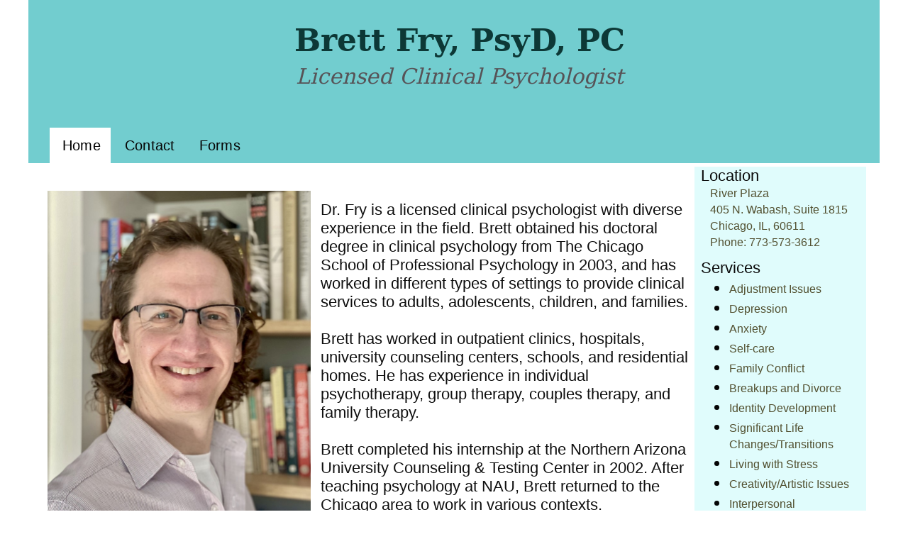

--- FILE ---
content_type: text/html; charset=utf-8
request_url: https://drbrettfry.com/
body_size: 10451
content:
<!DOCTYPE html>
<html lang="en">
<head>
	<script type="text/javascript">
			</script>
	<meta http-equiv="content-type" content="text/html; charset=utf-8" />
	<title>Home - Dr. Brett Fry PsyD Chicago IL</title>
	<base href="https://drbrettfry.com/" />
	<link rel="canonical" href="https://drbrettfry.com/" />
	
	
						<meta name="viewport" content="width=device-width, initial-scale=1" />
					<meta name="description" content="Home. Dr. Brett Fry PsyD Chicago IL" />
			<meta name="keywords" content="Dr,Brett Fry Psychologist,Chicago Psychologist,Downtown Chicago Psychologist,Licensed Chicago Psychologist" />
			
	<!-- Facebook Open Graph -->
		<meta property="og:title" content="Home - Dr. Brett Fry PsyD Chicago IL" />
			<meta property="og:description" content="Home. Dr. Brett Fry PsyD Chicago IL" />
			<meta property="og:image" content="" />
			<meta property="og:type" content="article" />
			<meta property="og:url" content="https://drbrettfry.com/" />
		<!-- Facebook Open Graph end -->

			<script src="js/common-bundle.js?ts=20250524190455" type="text/javascript"></script>
	<script src="js/a1890d4759930020b0b3030e5815479a-bundle.js?ts=20250524190455" type="text/javascript"></script>
	<link href="css/common-bundle.css?ts=20250524190455" rel="stylesheet" type="text/css" />
	<link href="css/a1890d4759930020b0b3030e5815479a-bundle.css?ts=20250524190455" rel="stylesheet" type="text/css" id="wb-page-stylesheet" />
	
	<script type="text/javascript">
	window.useTrailingSlashes = false;
	window.disableRightClick = false;
	window.currLang = 'en';
</script>
	<script>
    document.getElementById('currentYear').textContent = new Date().getFullYear();
    </script>	
	<!--[if lt IE 9]>
	<script src="js/html5shiv.min.js"></script>
	<![endif]-->

		<script type="text/javascript">
		$(function () {
});    </script>
</head>


<body class="site site-lang-en " ><div id="wb_root" class="root wb-layout-vertical"><div class="wb_sbg"></div><div id="wb_header_a1890d4759930020b0b3030e5815479a" class="wb_element wb-layout-element" data-plugin="LayoutElement"><div class="wb_content wb-layout-vertical"><div id="a1890d474c4a01e2d92fbc2bbb449758" class="wb_element wb-layout-element" data-plugin="LayoutElement"><div class="wb_content wb-layout-vertical"><div id="a1890d474c4a02c63997ab0f9bc62e8d" class="wb_element wb-layout-element" data-plugin="LayoutElement"><div class="wb_content wb-layout-vertical"><div id="a1890d474c4a03c9fa8025612df936f9" class="wb_element wb_text_element" data-plugin="TextArea" style=" line-height: normal;"><p class="wb-stl-custom1" data-dnid="10106">Brett Fry, PsyD, PC</p></div><div id="a1890d474c4a04c69ce9ce987a366e5e" class="wb_element wb_text_element" data-plugin="TextArea" style=" line-height: normal;"><p class="wb-stl-custom2" data-dnid="10102">Licensed Clinical Psychologist</p></div></div></div><div id="a1969d68faf2005158526cf2f676bd5d" class="wb_element wb-layout-element" data-plugin="LayoutElement"><div class="wb_content wb-layout-horizontal"><div id="a1890d474c4a0503e0e6aa685cc27c6a" class="wb_element wb-menu wb-prevent-layout-click wb-menu-mobile" data-plugin="Menu"><a class="btn btn-default btn-collapser"><span class="icon-bar"></span><span class="icon-bar"></span><span class="icon-bar"></span></a><ul class="hmenu" dir="ltr"><li class="wb_this_page_menu_item active"><a href="https://drbrettfry.com/">Home</a></li><li><a href="Contact">Contact</a></li><li><a href="Forms">Forms</a></li></ul><div class="clearfix"></div></div></div></div></div></div></div></div><div id="wb_main_a1890d4759930020b0b3030e5815479a" class="wb_element wb-layout-element" data-plugin="LayoutElement"><div class="wb_content wb-layout-vertical"><div id="a1969e11f750009368489bf0b4b0aa3d" class="wb_element wb-layout-element" data-plugin="LayoutElement"><div class="wb_content wb-layout-vertical"><div id="a1890d474c4a07d1aa89607f246932bb" class="wb_element wb-layout-element" data-plugin="LayoutElement"><div class="wb_content wb-layout-vertical"><div id="a1969dff442900585727c826998204f7" class="wb_element wb-layout-element" data-plugin="LayoutElement"><div class="wb_content wb-layout-horizontal"><div id="a1890d474c4a0afa2f38be8b19998a28" class="wb_element wb_element_picture" data-plugin="Picture" title=""><div class="wb_picture_wrap"><div class="wb-picture-wrapper"><img loading="lazy" alt="" src="gallery_gen/589e0a6e697cf7ebb403a2783ec2d309_744x993_0x0_744x994_crop.jpeg?ts=1748102695"></div></div></div><div id="a1969df908500097ddda7e372b4fb1e6" class="wb_element wb_text_element" data-plugin="TextArea" style=" line-height: normal;"><p class="wb-stl-footer"> </p>

<p> </p>

<p> </p>

<h2 class="wb-stl-custom17">Dr. Fry is a licensed clinical psychologist with diverse experience in the field. Brett obtained his doctoral degree in clinical psychology from The Chicago School of Professional Psychology in 2003, and has worked in different types of settings to provide clinical services to adults, adolescents, children, and families.</h2>

<h2 class="wb-stl-custom17"> </h2>

<h2 class="wb-stl-custom17">Brett has worked in outpatient clinics, hospitals, university counseling centers, schools, and residential homes. He has experience in individual psychotherapy, group therapy, couples therapy, and family therapy.</h2>

<h2 class="wb-stl-custom17"> </h2>

<h2 class="wb-stl-custom17">Brett completed his internship at the Northern Arizona University Counseling &amp; Testing Center in 2002. After teaching psychology at NAU, Brett returned to the Chicago area to work in various contexts.</h2>
</div><div id="a1969d790fdb0023d8d5735656d68da9" class="wb_element wb-layout-element" data-plugin="LayoutElement"><div class="wb_content wb-layout-vertical"><div id="a1890d474c4b049a5449d8df4565704a" class="wb_element wb_text_element" data-plugin="TextArea" style=" line-height: normal;"></div><div id="a1969bf61d96008c62833286f4bcc966" class="wb_element wb-layout-element" data-plugin="LayoutElement"><div class="wb_content wb-layout-vertical"><div id="a1969e1e6bae00aef165774b5bc16412" class="wb_element wb_text_element" data-plugin="TextArea" style=" line-height: normal;"><h2 class="wb-stl-custom11" data-dnid="10154">Location</h2>
</div><div id="a1890d474c4b052361996506a847c5b0" class="wb_element wb_text_element" data-plugin="TextArea" style=" line-height: normal;"><p class="wb-stl-custom9" data-dnid="10143">River Plaza</p>

<p class="wb-stl-custom9" data-dnid="10143">405 N. Wabash, Suite 1815</p>

<p class="wb-stl-custom9" data-dnid="10143">Chicago, IL, 60611<br>
Phone: 773-573-3612</p>
</div><div id="a1890d474c4b066572e9dc457214aab6" class="wb_element wb_text_element" data-plugin="TextArea" style=" line-height: normal;"><h2 class="wb-stl-custom11" data-dnid="10154">Services</h2>
</div><div id="a1890d474c4b072a55ac40cae914b658" class="wb_element wb_text_element" data-plugin="TextArea" style=" line-height: normal;"><ul class="wb-stl-list1" data-dnid="10137"><li data-dnid="10182"><p class="wb-stl-custom9" data-dnid="10229">Adjustment Issues</p></li><li data-dnid="10184"><p class="wb-stl-custom9" data-dnid="10232">Depression</p></li><li data-dnid="10186"><p class="wb-stl-custom9" data-dnid="10235">Anxiety</p></li><li data-dnid="10188"><p class="wb-stl-custom9" data-dnid="10238">Self-care</p></li><li data-dnid="10190"><p class="wb-stl-custom9" data-dnid="10241">Family Conflict</p></li><li data-dnid="10192"><p class="wb-stl-custom9" data-dnid="10244">Breakups and Divorce</p></li><li data-dnid="10194"><p class="wb-stl-custom9" data-dnid="10247">Identity Development</p></li><li data-dnid="10196"><p class="wb-stl-custom9" data-dnid="10250">Significant Life Changes/Transitions</p></li><li data-dnid="10198"><p class="wb-stl-custom9" data-dnid="10253">Living with Stress</p></li><li data-dnid="10200"><p class="wb-stl-custom9" data-dnid="10256">Creativity/Artistic Issues</p></li><li data-dnid="10202"><p class="wb-stl-custom9" data-dnid="10259">Interpersonal Conflict/Relationships</p></li><li data-dnid="10204"><p class="wb-stl-custom9" data-dnid="10262">Self-fulfillment</p></li><li data-dnid="10206"><p class="wb-stl-custom9" data-dnid="10265">Mindful Meditation</p></li></ul></div></div></div></div></div></div></div><div id="a1890d474c4b01fd1c02f380b9d22c7d" class="wb_element wb_text_element" data-plugin="TextArea" style=" line-height: normal;"><h2 class="wb-stl-custom17">In addition to providing psychotherapy, he has conducted psychological testing, supervised clinical psychology students, and consulted to organizations.</h2>

<p> </p>

<h2 class="wb-stl-custom17">His passion is psychotherapy, and his therapeutic approach is rooted in fostering growth through self-discovery, emotional processing, mindfulness, creativity, and relational exploration.</h2>
</div></div></div></div></div><div id="a1890d474c4b02a34c98260ece113b6d" class="wb_element wb_text_element" data-plugin="TextArea" style=" line-height: normal;"><p class="wb-stl-custom6" data-dnid="10146">Dr. Fry is licensed in the state of Illinois   <a href="https://www.idfpr.com">https://www.idfpr.com</a></p>

<p class="wb-stl-custom7" data-dnid="10150">Dr. Fry practices telepsychology under PSYPACT</p>
</div></div></div><div id="wb_footer_a1890d4759930020b0b3030e5815479a" class="wb_element wb-layout-element" data-plugin="LayoutElement"><div class="wb_content wb-layout-vertical"><div id="a1890d474c4b0954a4a16edd2e66e840" class="wb_element wb-layout-element" data-plugin="LayoutElement"><div class="wb_content wb-layout-vertical"><div id="a1890d474c4b0aff1f8e549acdf41007" class="wb_element wb-elm-orient-horizontal" data-plugin="Line"><div class="wb-elm-line"></div></div><div id="a1967e1ddc0100c08d98bd6a958dd623" class="wb_element" data-plugin="CustomHtml" style=" overflow: hidden;"><div style="width: 100%; height: 100%; overflow-y: auto;">copyright drbrettfry.com <script>document.write(new Date().getFullYear())</script></div></div></div></div><div id="wb_footer_c" class="wb_element" data-plugin="WB_Footer" style="text-align: center; width: 100%;"><div class="wb_footer"></div><script type="text/javascript">
			$(function() {
				var footer = $(".wb_footer");
				var html = (footer.html() + "").replace(/^\s+|\s+$/g, "");
				if (!html) {
					footer.parent().remove();
					footer = $("#footer, #footer .wb_cont_inner");
					footer.css({height: ""});
				}
			});
			</script></div></div></div></div></body>
</html>


--- FILE ---
content_type: text/css
request_url: https://drbrettfry.com/css/a1890d4759930020b0b3030e5815479a-bundle.css?ts=20250524190455
body_size: 19342
content:
body{background-color:rgb(255 255 255 / .3)}body.site:before{background:#fff0 none repeat scroll center top;background-size:auto auto;opacity:1}.wb_sbg{background:#fff0 none repeat-x left top}.site-lang-en .wb_cont_inner{width:360px;height:100%}.site-lang-en .wb_cont_bg{width:360px;margin-left:-180px}.site-lang-en .root{min-height:100%;height:auto}#a1890d474c4a03c9fa8025612df936f9 p:last-child{margin-bottom:0}#a1890d474c4a03c9fa8025612df936f9{opacity:1;width:100%;height:auto;max-width:1200px;flex:1 1 auto;text-shadow:none;box-shadow:none}#a1890d474c4a04c69ce9ce987a366e5e p:last-child{margin-bottom:0}#a1890d474c4a04c69ce9ce987a366e5e{opacity:1;width:100%;height:auto;max-width:492px;flex:1 1 auto;text-shadow:none;box-shadow:none}#a1890d474c4a02c63997ab0f9bc62e8d{width:100%;height:auto;min-height:100px;max-width:100%;flex:1 1 auto}#a1890d474c4a02c63997ab0f9bc62e8d>.wb_content{min-width:20px;min-height:20px;padding:0 0 0 0;border:0 none #000;-moz-border-radius:0 0 0 0;-webkit-border-radius:0 0 0 0;border-radius:0 0 0 0;background:#fff0 none repeat scroll left top;background-size:auto auto;justify-items:flex-start;align-items:center;justify-content:flex-start;align-content:stretch;flex-wrap:nowrap;text-shadow:none;box-shadow:none}#a1890d474c4a0503e0e6aa685cc27c6a .btn-collapser{display:inline-block}#a1890d474c4a0503e0e6aa685cc27c6a{width:100%;height:auto;max-width:370px;flex:1 1 auto;text-shadow:none;box-shadow:none}#a1890d474c4a0503e0e6aa685cc27c6a ul{background:#fff0 none repeat left top}#a1890d474c4a0503e0e6aa685cc27c6a>ul{display:none;background-color:#fff0}#a1890d474c4a0503e0e6aa685cc27c6a.collapse-expanded>ul{display:block;float:none;height:auto;overflow:hidden;overflow-y:auto}#a1890d474c4a0503e0e6aa685cc27c6a.collapse-expanded>ul>li{display:block}#a1890d474c4a0503e0e6aa685cc27c6a.collapse-expanded li>ul{position:static}#a1890d474c4a0503e0e6aa685cc27c6a.collapse-expanded li.active>ul{display:block!important}#a1890d474c4a0503e0e6aa685cc27c6a.collapse-expanded li.over>ul{display:block!important}#a1890d474c4a0503e0e6aa685cc27c6a ul,#a1890d474c4a0503e0e6aa685cc27c6a-det ul{border:0 none #000}#a1890d474c4a0503e0e6aa685cc27c6a,#a1890d474c4a0503e0e6aa685cc27c6a ul,#a1890d474c4a0503e0e6aa685cc27c6a-det ul,#a1890d474c4a0503e0e6aa685cc27c6a,#a1890d474c4a0503e0e6aa685cc27c6a ul li,#a1890d474c4a0503e0e6aa685cc27c6a-det ul li{text-align:left}#a1890d474c4a0503e0e6aa685cc27c6a,#a1890d474c4a0503e0e6aa685cc27c6a ul[dir="rtl"],#a1890d474c4a0503e0e6aa685cc27c6a-det ul[dir="rtl"],#a1890d474c4a0503e0e6aa685cc27c6a,#a1890d474c4a0503e0e6aa685cc27c6a ul[dir="rtl"] li,#a1890d474c4a0503e0e6aa685cc27c6a-det ul[dir="rtl"] li{text-align:right}#a1890d474c4a0503e0e6aa685cc27c6a,#a1890d474c4a0503e0e6aa685cc27c6a ul li ul,#a1890d474c4a0503e0e6aa685cc27c6a ul li ul a,#a1890d474c4a0503e0e6aa685cc27c6a-det ul li ul,#a1890d474c4a0503e0e6aa685cc27c6a-det ul li ul a{text-align:left!important}#a1890d474c4a0503e0e6aa685cc27c6a,#a1890d474c4a0503e0e6aa685cc27c6a ul[dir="rtl"] li ul,#a1890d474c4a0503e0e6aa685cc27c6a ul[dir="rtl"] li ul a,#a1890d474c4a0503e0e6aa685cc27c6a-det ul[dir="rtl"] li ul,#a1890d474c4a0503e0e6aa685cc27c6a-det ul[dir="rtl"] li ul a{text-align:right!important}#a1890d474c4a0503e0e6aa685cc27c6a ul[dir="rtl"] li ul,#a1890d474c4a0503e0e6aa685cc27c6a-det ul[dir="rtl"] li ul{padding:inherit}#a1890d474c4a0503e0e6aa685cc27c6a .vmenu[dir="rtl"]>li>ul,#a1890d474c4a0503e0e6aa685cc27c6a .hmenu[dir="rtl"]>li>ul{left:auto}#a1890d474c4a0503e0e6aa685cc27c6a .vmenu[dir="rtl"]>li>ul ul,#a1890d474c4a0503e0e6aa685cc27c6a .hmenu[dir="rtl"]>li>ul ul{left:auto;right:100%}#a1890d474c4a0503e0e6aa685cc27c6a ul ul,#a1890d474c4a0503e0e6aa685cc27c6a-det ul{background:#fff0 none repeat left top}#a1890d474c4a0503e0e6aa685cc27c6a:not(.collapse-expanded) .vmenu ul li,#a1890d474c4a0503e0e6aa685cc27c6a-det.vmenu:not(.collapse-expanded) ul li,#a1890d474c4a0503e0e6aa685cc27c6a:not(.collapse-expanded) .hmenu ul li{width:320px;max-width:320px}#a1890d474c4a0503e0e6aa685cc27c6a:not(.collapse-expanded) .vmenu ul li a,#a1890d474c4a0503e0e6aa685cc27c6a-det.vmenu:not(.collapse-expanded) ul li a,#a1890d474c4a0503e0e6aa685cc27c6a:not(.collapse-expanded) .hmenu ul li a{max-width:320px}#a1890d474c4a0503e0e6aa685cc27c6a .vmenu ul a,#a1890d474c4a0503e0e6aa685cc27c6a-det.vmenu:not(.collapse-expanded) ul a,#a1890d474c4a0503e0e6aa685cc27c6a .hmenu ul a{white-space:nowrap}#a1890d474c4a0503e0e6aa685cc27c6a li,#a1890d474c4a0503e0e6aa685cc27c6a-det li{margin:0 2px 0 0}#a1890d474c4a0503e0e6aa685cc27c6a li a,#a1890d474c4a0503e0e6aa685cc27c6a-det li a{padding:14px 14px 14px 18px;text-transform:none;border:1px none #949494;font:normal normal 20px Tahoma,Geneva,sans-serif;text-decoration:none;color:#050505;line-height:22px;letter-spacing:.24px;background:#72cdcf none repeat left top}#a1890d474c4a0503e0e6aa685cc27c6a li ul li,#a1890d474c4a0503e0e6aa685cc27c6a-det li ul li{margin:0 2px 0 0}#a1890d474c4a0503e0e6aa685cc27c6a li ul li a,#a1890d474c4a0503e0e6aa685cc27c6a-det li ul li a{padding:14px 14px 14px 18px;text-transform:none;border:1px none #949494;font:normal normal 20px Tahoma,Geneva,sans-serif;text-decoration:none;color:#050505;line-height:22px;letter-spacing:.24px;background:#72cdcf none repeat left top}#a1890d474c4a0503e0e6aa685cc27c6a li.over>a,#a1890d474c4a0503e0e6aa685cc27c6a li:hover>a,#a1890d474c4a0503e0e6aa685cc27c6a li:focus>a,#a1890d474c4a0503e0e6aa685cc27c6a-det li.over>a,#a1890d474c4a0503e0e6aa685cc27c6a-det li:hover>a,#a1890d474c4a0503e0e6aa685cc27c6a-det li:focus>a{border:1px none #949494;font:normal normal 20px Tahoma,Geneva,sans-serif;text-decoration:none;color:#34321e;line-height:22px;letter-spacing:.24px;background:#fff none repeat left top}#a1890d474c4a0503e0e6aa685cc27c6a li ul li.over>a,#a1890d474c4a0503e0e6aa685cc27c6a li ul li:hover>a,#a1890d474c4a0503e0e6aa685cc27c6a li ul li:focus>a,#a1890d474c4a0503e0e6aa685cc27c6a-det li ul li.over>a,#a1890d474c4a0503e0e6aa685cc27c6a-det li ul li:hover>a,#a1890d474c4a0503e0e6aa685cc27c6a-det li ul li:focus>a{border:1px none #949494}#a1890d474c4a0503e0e6aa685cc27c6a li.active>a,#a1890d474c4a0503e0e6aa685cc27c6a-det li.active>a{border:1px none #949494;font:normal normal 20px Tahoma,Geneva,sans-serif;text-decoration:none;color:#000;line-height:22px;letter-spacing:.24px;background:#fff none repeat left top}#a1890d474c4a0503e0e6aa685cc27c6a li ul li.active>a,#a1890d474c4a0503e0e6aa685cc27c6a-det li ul li.active>a{border:1px none #949494;font:normal normal 20px Tahoma,Geneva,sans-serif;text-decoration:none;color:#000;line-height:22px;letter-spacing:.24px;background:#fff none repeat left top}#a1890d474c4a0503e0e6aa685cc27c6a li ul li.over>a,#a1890d474c4a0503e0e6aa685cc27c6a li ul li:hover>a,#a1890d474c4a0503e0e6aa685cc27c6a li ul li:focus>a,#a1890d474c4a0503e0e6aa685cc27c6a-det li ul li.over>a,#a1890d474c4a0503e0e6aa685cc27c6a-det li ul li:hover>a,#a1890d474c4a0503e0e6aa685cc27c6a-det li ul li:focus>a{font:normal normal 20px Tahoma,Geneva,sans-serif;text-decoration:none;color:#34321e;line-height:22px;letter-spacing:.24px;background:#fff none repeat left top}#a1890d474c4a0503e0e6aa685cc27c6a:not(.collapse-expanded) .vmenu ul.open-left,#a1890d474c4a0503e0e6aa685cc27c6a:not(.collapse-expanded) .hmenu ul.open-left{left:auto;right:100%}#a1890d474c4a0503e0e6aa685cc27c6a:not(.collapse-expanded) .hmenu>li>ul.open-left{left:auto;right:0}#a1969d68faf2005158526cf2f676bd5d{width:100%;height:auto;max-width:100%;flex:1 1 auto}#a1969d68faf2005158526cf2f676bd5d>.wb_content{min-width:20px;min-height:20px;padding:40px 0 0 15px;border:1px none #000;-moz-border-radius:0 0 0 0;-webkit-border-radius:0 0 0 0;border-radius:0 0 0 0;background:#72cdcf none repeat left top;background-size:auto auto;opacity:1;justify-items:center;align-items:center;justify-content:flex-start;align-content:center;flex-wrap:wrap;text-shadow:none;box-shadow:none}#a1890d474c4a01e2d92fbc2bbb449758{width:100%;height:auto;max-width:1200px;flex:1 1 auto}#a1890d474c4a01e2d92fbc2bbb449758>.wb_content{min-width:20px;min-height:20px;padding:40px 0 0 15px;border:1px none #000;-moz-border-radius:0 0 0 0;-webkit-border-radius:0 0 0 0;border-radius:0 0 0 0;background:#72cdcf none repeat left top;background-size:auto auto;opacity:1;justify-items:flex-start;align-items:flex-start;justify-content:flex-start;align-content:stretch;flex-wrap:nowrap;text-shadow:none;box-shadow:none}#wb_header_a1890d4759930020b0b3030e5815479a{width:100%;height:auto;max-width:100%;flex:1 1 auto}#wb_header_a1890d4759930020b0b3030e5815479a>.wb_content{min-width:20px;min-height:20px;padding:0 0 0 0;border:0 none #333;-moz-border-radius:0 0 0 0;-webkit-border-radius:0 0 0 0;border-radius:0 0 0 0;background:#fff0 none repeat scroll left top;justify-items:flex-start;align-items:center;justify-content:flex-start;align-content:stretch;flex-wrap:nowrap;text-shadow:none;box-shadow:none}#a1890d474c4a0afa2f38be8b19998a28{opacity:1;box-sizing:border-box;width:31.76%;height:auto;min-width:118px;min-height:161px;max-width:425px;margin:34px 14px 6px 0;flex:0 0 auto}#a1890d474c4a0afa2f38be8b19998a28 .wb-picture-wrapper{-moz-border-radius:0;-webkit-border-radius:0;border-radius:0;border:1px none #000}#a1890d474c4a0afa2f38be8b19998a28 img{width:100%;height:auto}#a1890d474c4a0afa2f38be8b19998a28>.wb_picture_wrap>.wb-picture-wrapper{text-shadow:none;box-shadow:none}#a1969df908500097ddda7e372b4fb1e6 p:last-child{margin-bottom:0}#a1969df908500097ddda7e372b4fb1e6{opacity:1;width:44.61%;height:auto;max-width:100%;flex:0 0 auto;text-shadow:none;box-shadow:none}#a1890d474c4b049a5449d8df4565704a p:last-child{margin-bottom:0}#a1890d474c4b049a5449d8df4565704a{opacity:1;width:100%;height:auto;max-width:238px;flex:0 0 auto;text-shadow:none;box-shadow:none}#a1969e1e6bae00aef165774b5bc16412 p:last-child{margin-bottom:0}#a1969e1e6bae00aef165774b5bc16412{opacity:1;width:100%;height:auto;max-width:234px;flex:0 0 auto;text-shadow:none;box-shadow:none}#a1890d474c4b052361996506a847c5b0 p:last-child{margin-bottom:0}#a1890d474c4b052361996506a847c5b0{opacity:1;width:97.84%;height:auto;max-width:220px;flex:0 0 auto;text-shadow:none;box-shadow:none}#a1890d474c4b066572e9dc457214aab6 p:last-child{margin-bottom:0}#a1890d474c4b066572e9dc457214aab6{opacity:1;width:100%;height:auto;max-width:234px;margin:12px 0 0 0;flex:0 0 auto;text-shadow:none;box-shadow:none}#a1890d474c4b072a55ac40cae914b658 p:last-child{margin-bottom:0}#a1890d474c4b072a55ac40cae914b658{opacity:1;width:100%;height:auto;max-width:290px;flex:0 0 auto;text-shadow:none;box-shadow:none}#a1969bf61d96008c62833286f4bcc966{width:100%;height:auto;max-width:100%;margin:0 0 0 0;flex:0 0 auto}#a1969bf61d96008c62833286f4bcc966>.wb_content{min-width:20px;min-height:20px;padding:0 0 2px 3px;border:0 none #000;-moz-border-radius:0 0 0 0;-webkit-border-radius:0 0 0 0;border-radius:0 0 0 0;background:rgb(47 235 235 / .15) none repeat scroll center center;justify-items:flex-start;align-items:flex-end;justify-content:flex-start;align-content:stretch;flex-wrap:nowrap;text-shadow:none;box-shadow:none}#a1969d790fdb0023d8d5735656d68da9{width:21.2%;height:auto;max-width:100%;flex:0 0 auto}#a1969d790fdb0023d8d5735656d68da9>.wb_content{min-width:20px;min-height:20px;padding:0 0 0 2px;border:1px none #000;-moz-border-radius:0 0 0 0;-webkit-border-radius:0 0 0 0;border-radius:0 0 0 0;background:#fff none repeat left top;background-size:auto auto;opacity:1;justify-items:flex-start;align-items:flex-end;justify-content:flex-start;align-content:stretch;flex-wrap:nowrap;text-shadow:none;box-shadow:none}#a1969dff442900585727c826998204f7{width:100%;height:auto;min-height:558px;max-width:100%;margin:2px 0 0 0;flex:0 0 auto}#a1969dff442900585727c826998204f7>.wb_content{min-width:20px;min-height:20px;padding:0 2px 0 4px;border:1px none #000;-moz-border-radius:0 0 0 0;-webkit-border-radius:0 0 0 0;border-radius:0 0 0 0;background:#fff none repeat left top;background-size:auto auto;opacity:1;justify-items:center;align-items:flex-start;justify-content:center;align-content:center;flex-wrap:wrap;text-shadow:none;box-shadow:none}#a1890d474c4b01fd1c02f380b9d22c7d p:last-child{margin-bottom:0}#a1890d474c4b01fd1c02f380b9d22c7d{opacity:1;width:921px;height:auto;max-width:100%;margin:0 0 31px 0;flex:0 0 auto;text-shadow:none;box-shadow:none}#a1890d474c4a07d1aa89607f246932bb{width:100%;height:auto;min-height:740px;max-width:1200px;flex:1 1 auto}#a1890d474c4a07d1aa89607f246932bb>.wb_content{min-width:20px;min-height:20px;padding:0 2px 0 4px;border:1px none #000;-moz-border-radius:0 0 0 0;-webkit-border-radius:0 0 0 0;border-radius:0 0 0 0;background:#fff none repeat left top;background-size:auto auto;opacity:1;justify-items:flex-start;align-items:flex-start;justify-content:flex-start;align-content:stretch;flex-wrap:nowrap;text-shadow:none;box-shadow:none}#a1969e11f750009368489bf0b4b0aa3d{width:100%;height:auto;max-width:100%;flex:0 0 auto}#a1969e11f750009368489bf0b4b0aa3d>.wb_content{min-width:20px;min-height:20px;padding:0 0 2px 0;border:0 solid #000;-moz-border-radius:0;-webkit-border-radius:0;border-radius:0;justify-items:flex-start;align-items:center;justify-content:flex-start;align-content:stretch;flex-wrap:nowrap;text-shadow:none;box-shadow:none}#a1890d474c4b02a34c98260ece113b6d p:last-child{margin-bottom:0}#a1890d474c4b02a34c98260ece113b6d{opacity:1;width:71.49%;height:auto;max-width:1201px;flex:0 0 auto;text-shadow:none;box-shadow:none}#wb_main_a1890d4759930020b0b3030e5815479a{width:100%;height:auto;max-width:100%;flex:1 1 auto}#wb_main_a1890d4759930020b0b3030e5815479a>.wb_content{min-width:20px;min-height:20px;padding:0 0 0 0;border:0 none #333;-moz-border-radius:0 0 0 0;-webkit-border-radius:0 0 0 0;border-radius:0 0 0 0;background:#fff0 none repeat scroll left top;justify-items:flex-start;align-items:center;justify-content:flex-start;align-content:stretch;flex-wrap:nowrap;text-shadow:none;box-shadow:none}#a1890d474c4b0aff1f8e549acdf41007>.wb-elm-line{margin:-1px 0 0 0;width:100%;height:1px;left:0;top:50%;border-top:2px solid #dbdbdb;}#a1890d474c4b0aff1f8e549acdf41007>.wb_content{width:100%;height:100%}#a1890d474c4b0aff1f8e549acdf41007{width:100%;height:30px;max-width:1200px;margin:5px 0 7px 0;flex:0 0 auto;text-shadow:none;box-shadow:none}#a1967e1ddc0100c08d98bd6a958dd623>.wb_content{width:100%;height:100%}#a1967e1ddc0100c08d98bd6a958dd623{width:299px;height:30px;max-width:100%;flex:0 0 auto;text-shadow:none;box-shadow:none}#a1890d474c4b0954a4a16edd2e66e840{width:100%;height:auto;max-width:1200px;flex:1 1 auto}#a1890d474c4b0954a4a16edd2e66e840>.wb_content{min-width:20px;min-height:20px;padding:5px 0 25px 0;border:1px none #000;-moz-border-radius:0 0 0 0;-webkit-border-radius:0 0 0 0;border-radius:0 0 0 0;background:#fff0 none repeat left top;background-size:auto auto;opacity:1;justify-items:flex-start;align-items:flex-end;justify-content:flex-start;align-content:stretch;flex-wrap:nowrap;text-shadow:none;box-shadow:none}#wb_footer_a1890d4759930020b0b3030e5815479a{width:100%;height:auto;max-width:100%;flex:1 1 auto}#wb_footer_a1890d4759930020b0b3030e5815479a>.wb_content{min-width:20px;min-height:20px;padding:0 0 0 0;border:0 none #333;-moz-border-radius:0 0 0 0;-webkit-border-radius:0 0 0 0;border-radius:0 0 0 0;background:#fff0 none repeat scroll left top;justify-items:flex-start;align-items:center;justify-content:flex-start;align-content:stretch;flex-wrap:nowrap;text-shadow:none;box-shadow:none}#wb_footer_c>.wb_content{width:100%;height:100%}#wb_footer_c{width:0;height:0;max-width:100%;flex:0 0 auto;text-shadow:none;box-shadow:none}@media (min-width:768px){#a1890d474c4a0503e0e6aa685cc27c6a ul{background:#fff0 none repeat left top}#a1890d474c4a0503e0e6aa685cc27c6a .btn-collapser{display:none}#a1890d474c4a0503e0e6aa685cc27c6a>ul,#a1890d474c4a0503e0e6aa685cc27c6a-det>ul{display:block}#a1890d474c4a0afa2f38be8b19998a28{margin:34px 14px 6px 0}#a1890d474c4b066572e9dc457214aab6{margin:12px 0 0 0}#a1969bf61d96008c62833286f4bcc966{margin:0 0 1px 0}#a1969bf61d96008c62833286f4bcc966>.wb_content{min-width:20px;min-height:20px;padding:0 0 3px 6px}#a1969d790fdb0023d8d5735656d68da9>.wb_content{min-width:20px;min-height:20px;padding:0 0 0 5px}#a1969dff442900585727c826998204f7{margin:4px 0 0 0}#a1969dff442900585727c826998204f7>.wb_content{min-width:20px;min-height:20px;padding:0 5px 0 8px}#a1890d474c4b01fd1c02f380b9d22c7d{margin:0 0 31px 0}#a1890d474c4a07d1aa89607f246932bb>.wb_content{min-width:20px;min-height:20px;padding:0 5px 0 8px}#a1890d474c4b0aff1f8e549acdf41007{margin:5px 0 7px 0}}@media (min-width:992px){#a1890d474c4a0afa2f38be8b19998a28{margin:34px 14px 6px 0}#a1890d474c4b066572e9dc457214aab6{margin:12px 0 0 0}#a1969bf61d96008c62833286f4bcc966{margin:0 0 1px 0}#a1969bf61d96008c62833286f4bcc966>.wb_content{min-width:20px;min-height:20px;padding:0 0 5px 9px}#a1969d790fdb0023d8d5735656d68da9>.wb_content{min-width:20px;min-height:20px;padding:0 0 0 6px}#a1969dff442900585727c826998204f7{margin:5px 0 0 0}#a1969dff442900585727c826998204f7>.wb_content{min-width:20px;min-height:20px;padding:0 6px 0 10px}#a1890d474c4b01fd1c02f380b9d22c7d{margin:0 0 31px 0}#a1890d474c4a07d1aa89607f246932bb>.wb_content{min-width:20px;min-height:20px;padding:0 6px 0 10px}#a1890d474c4b0aff1f8e549acdf41007{margin:5px 0 7px 0}}@media (min-width:1200px){#a1890d474c4a0afa2f38be8b19998a28{margin:34px 14px 6px 0}#a1890d474c4b066572e9dc457214aab6{margin:12px 0 0 0}#a1969bf61d96008c62833286f4bcc966{margin:0 0 1px 0}#a1969bf61d96008c62833286f4bcc966>.wb_content{min-width:20px;min-height:20px;padding:0 0 5px 9px}#a1969d790fdb0023d8d5735656d68da9>.wb_content{min-width:20px;min-height:20px;padding:0 0 0 6px}#a1969dff442900585727c826998204f7{margin:5px 0 0 0}#a1969dff442900585727c826998204f7>.wb_content{min-width:20px;min-height:20px;padding:0 6px 0 10px}#a1890d474c4b01fd1c02f380b9d22c7d{margin:0 0 31px 0}#a1890d474c4a07d1aa89607f246932bb>.wb_content{min-width:20px;min-height:20px;padding:0 6px 0 10px}#a1890d474c4b0aff1f8e549acdf41007{margin:5px 0 7px 0}}@media (max-width:767px){#a1890d474c4a0503e0e6aa685cc27c6a{display:block;width:auto;height:29px;min-width:32px;min-height:29px;max-width:32px;max-height:29px;flex:0 0 32px;border:solid 1px #000;margin-left:0;margin-right:0}#a1890d474c4a0503e0e6aa685cc27c6a .btn-collapser{background-color:#fff;display:inline-block}#a1890d474c4a0503e0e6aa685cc27c6a .btn-collapser:hover{background-color:#fff;box-shadow:none;-webkit-box-shadow:none}#a1890d474c4a0503e0e6aa685cc27c6a:hover{border:solid 1px #000}#a1890d474c4a0503e0e6aa685cc27c6a.collapse-expanded .btn-collapser{background-color:#fff;box-shadow:none;-webkit-box-shadow:none}#a1890d474c4a0503e0e6aa685cc27c6a.collapse-expanded{border:solid 1px #000}#a1969d68faf2005158526cf2f676bd5d>.wb_content{background:#72cdcf none repeat left top;background-size:auto auto;opacity:1;flex-direction:column;justify-items:flex-start;align-items:center;justify-content:flex-start;align-content:stretch;flex-wrap:nowrap}#a1969dff442900585727c826998204f7>.wb_content{background:#fff none repeat left top;background-size:auto auto;opacity:1;flex-direction:column;justify-items:flex-start;align-items:center;justify-content:flex-start;align-content:stretch;flex-wrap:nowrap}#a1890d474c4a0afa2f38be8b19998a28{width:auto;margin-left:0;margin-right:0}#a1969df908500097ddda7e372b4fb1e6{width:auto;margin-left:0;margin-right:0}#a1969d790fdb0023d8d5735656d68da9{width:auto;margin-left:0;margin-right:0}}